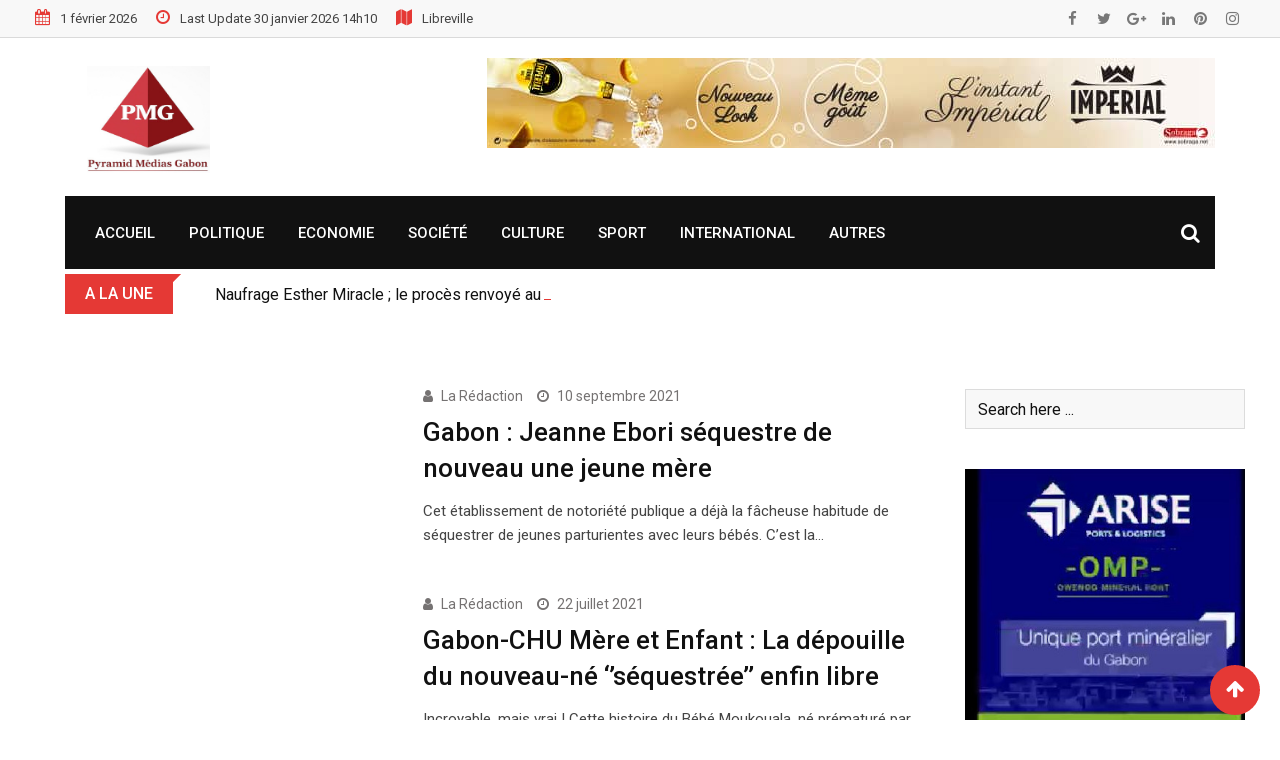

--- FILE ---
content_type: text/html; charset=UTF-8
request_url: https://pyramidmediasgabon.com/tag/jeanne-ebori/
body_size: 15839
content:
<!doctype html>
<html dir="ltr" lang="fr-FR"
	prefix="og: https://ogp.me/ns#" >
<head>
	<meta charset="UTF-8">
	<meta name="viewport" content="width=device-width, initial-scale=1.0">
	<meta http-equiv="X-UA-Compatible" content="IE=edge">
	<link rel="profile" href="http://gmpg.org/xfn/11">
	<link rel="pingback" href="https://pyramidmediasgabon.com/xmlrpc.php">
	
		<!-- All in One SEO 4.4.3 - aioseo.com -->
		<meta name="robots" content="max-image-preview:large" />
		<link rel="canonical" href="https://pyramidmediasgabon.com/tag/jeanne-ebori/" />
		<meta name="generator" content="All in One SEO (AIOSEO) 4.4.3" />
		<script type="application/ld+json" class="aioseo-schema">
			{"@context":"https:\/\/schema.org","@graph":[{"@type":"BreadcrumbList","@id":"https:\/\/pyramidmediasgabon.com\/tag\/jeanne-ebori\/#breadcrumblist","itemListElement":[{"@type":"ListItem","@id":"https:\/\/pyramidmediasgabon.com\/#listItem","position":1,"item":{"@type":"WebPage","@id":"https:\/\/pyramidmediasgabon.com\/","name":"Accueil","description":"26 septembre 2025 Tensions Benin-Gabon : la justice pourrait s\u00e9vir A La Une A La Une 26 septembre 2025 Libreville : Les \u2018\u2019Engag\u00e9s\u2019\u2019 pour le deuxi\u00e8me arrondissement et Placide A La Une 26 septembre 2025 80e Session de l\u2019Assembl\u00e9e g\u00e9n\u00e9rale des Nations Unies : Discours int\u00e9gral A La Une 26 septembre 2025 La r\u00e9silience des femmes","url":"https:\/\/pyramidmediasgabon.com\/"},"nextItem":"https:\/\/pyramidmediasgabon.com\/tag\/jeanne-ebori\/#listItem"},{"@type":"ListItem","@id":"https:\/\/pyramidmediasgabon.com\/tag\/jeanne-ebori\/#listItem","position":2,"item":{"@type":"WebPage","@id":"https:\/\/pyramidmediasgabon.com\/tag\/jeanne-ebori\/","name":"Jeanne Ebori","url":"https:\/\/pyramidmediasgabon.com\/tag\/jeanne-ebori\/"},"previousItem":"https:\/\/pyramidmediasgabon.com\/#listItem"}]},{"@type":"CollectionPage","@id":"https:\/\/pyramidmediasgabon.com\/tag\/jeanne-ebori\/#collectionpage","url":"https:\/\/pyramidmediasgabon.com\/tag\/jeanne-ebori\/","name":"Jeanne Ebori - Pyramid Medias Gabon","inLanguage":"fr-FR","isPartOf":{"@id":"https:\/\/pyramidmediasgabon.com\/#website"},"breadcrumb":{"@id":"https:\/\/pyramidmediasgabon.com\/tag\/jeanne-ebori\/#breadcrumblist"}},{"@type":"Organization","@id":"https:\/\/pyramidmediasgabon.com\/#organization","name":"Pyramid Medias Gabon","url":"https:\/\/pyramidmediasgabon.com\/"},{"@type":"WebSite","@id":"https:\/\/pyramidmediasgabon.com\/#website","url":"https:\/\/pyramidmediasgabon.com\/","name":"Pyramid Medias Gabon","inLanguage":"fr-FR","publisher":{"@id":"https:\/\/pyramidmediasgabon.com\/#organization"}}]}
		</script>
		<!-- All in One SEO -->

<noscript><style>#preloader{display:none;}</style></noscript>
	<!-- This site is optimized with the Yoast SEO plugin v20.13 - https://yoast.com/wordpress/plugins/seo/ -->
	<title>Jeanne Ebori - Pyramid Medias Gabon</title>
	<link rel="canonical" href="https://pyramidmediasgabon.com/tag/jeanne-ebori/" />
	<meta property="og:locale" content="fr_FR" />
	<meta property="og:type" content="article" />
	<meta property="og:title" content="Archives des Jeanne Ebori - Pyramid Medias Gabon" />
	<meta property="og:url" content="https://pyramidmediasgabon.com/tag/jeanne-ebori/" />
	<meta property="og:site_name" content="Pyramid Medias Gabon" />
	<meta name="twitter:card" content="summary_large_image" />
	<script type="application/ld+json" class="yoast-schema-graph">{"@context":"https://schema.org","@graph":[{"@type":"CollectionPage","@id":"https://pyramidmediasgabon.com/tag/jeanne-ebori/","url":"https://pyramidmediasgabon.com/tag/jeanne-ebori/","name":"Archives des Jeanne Ebori - Pyramid Medias Gabon","isPartOf":{"@id":"https://pyramidmediasgabon.com/#website"},"primaryImageOfPage":{"@id":"https://pyramidmediasgabon.com/tag/jeanne-ebori/#primaryimage"},"image":{"@id":"https://pyramidmediasgabon.com/tag/jeanne-ebori/#primaryimage"},"thumbnailUrl":"","breadcrumb":{"@id":"https://pyramidmediasgabon.com/tag/jeanne-ebori/#breadcrumb"},"inLanguage":"fr-FR"},{"@type":"ImageObject","inLanguage":"fr-FR","@id":"https://pyramidmediasgabon.com/tag/jeanne-ebori/#primaryimage","url":"","contentUrl":""},{"@type":"BreadcrumbList","@id":"https://pyramidmediasgabon.com/tag/jeanne-ebori/#breadcrumb","itemListElement":[{"@type":"ListItem","position":1,"name":"Accueil","item":"https://pyramidmediasgabon.com/"},{"@type":"ListItem","position":2,"name":"Jeanne Ebori"}]},{"@type":"WebSite","@id":"https://pyramidmediasgabon.com/#website","url":"https://pyramidmediasgabon.com/","name":"Pyramid Medias Gabon","description":"","publisher":{"@id":"https://pyramidmediasgabon.com/#organization"},"potentialAction":[{"@type":"SearchAction","target":{"@type":"EntryPoint","urlTemplate":"https://pyramidmediasgabon.com/?s={search_term_string}"},"query-input":"required name=search_term_string"}],"inLanguage":"fr-FR"},{"@type":"Organization","@id":"https://pyramidmediasgabon.com/#organization","name":"Pyramid Medias Gabon","url":"https://pyramidmediasgabon.com/","logo":{"@type":"ImageObject","inLanguage":"fr-FR","@id":"https://pyramidmediasgabon.com/#/schema/logo/image/","url":"https://pyramidmediasgabon.com/wp-content/uploads/2023/08/new-logo-e1758888964164.jpg","contentUrl":"https://pyramidmediasgabon.com/wp-content/uploads/2023/08/new-logo-e1758888964164.jpg","width":100,"height":100,"caption":"Pyramid Medias Gabon"},"image":{"@id":"https://pyramidmediasgabon.com/#/schema/logo/image/"}}]}</script>
	<!-- / Yoast SEO plugin. -->


<link rel='dns-prefetch' href='//www.googletagmanager.com' />
<link rel='dns-prefetch' href='//fonts.googleapis.com' />
<link rel='preconnect' href='https://fonts.gstatic.com' crossorigin />
<link rel="alternate" type="application/rss+xml" title="Pyramid Medias Gabon &raquo; Flux" href="https://pyramidmediasgabon.com/feed/" />
<link rel="alternate" type="application/rss+xml" title="Pyramid Medias Gabon &raquo; Flux des commentaires" href="https://pyramidmediasgabon.com/comments/feed/" />
<link rel="alternate" type="application/rss+xml" title="Pyramid Medias Gabon &raquo; Flux de l’étiquette Jeanne Ebori" href="https://pyramidmediasgabon.com/tag/jeanne-ebori/feed/" />
<script type="text/javascript">
window._wpemojiSettings = {"baseUrl":"https:\/\/s.w.org\/images\/core\/emoji\/14.0.0\/72x72\/","ext":".png","svgUrl":"https:\/\/s.w.org\/images\/core\/emoji\/14.0.0\/svg\/","svgExt":".svg","source":{"concatemoji":"https:\/\/pyramidmediasgabon.com\/wp-includes\/js\/wp-emoji-release.min.js?ver=6.2.8"}};
/*! This file is auto-generated */
!function(e,a,t){var n,r,o,i=a.createElement("canvas"),p=i.getContext&&i.getContext("2d");function s(e,t){p.clearRect(0,0,i.width,i.height),p.fillText(e,0,0);e=i.toDataURL();return p.clearRect(0,0,i.width,i.height),p.fillText(t,0,0),e===i.toDataURL()}function c(e){var t=a.createElement("script");t.src=e,t.defer=t.type="text/javascript",a.getElementsByTagName("head")[0].appendChild(t)}for(o=Array("flag","emoji"),t.supports={everything:!0,everythingExceptFlag:!0},r=0;r<o.length;r++)t.supports[o[r]]=function(e){if(p&&p.fillText)switch(p.textBaseline="top",p.font="600 32px Arial",e){case"flag":return s("\ud83c\udff3\ufe0f\u200d\u26a7\ufe0f","\ud83c\udff3\ufe0f\u200b\u26a7\ufe0f")?!1:!s("\ud83c\uddfa\ud83c\uddf3","\ud83c\uddfa\u200b\ud83c\uddf3")&&!s("\ud83c\udff4\udb40\udc67\udb40\udc62\udb40\udc65\udb40\udc6e\udb40\udc67\udb40\udc7f","\ud83c\udff4\u200b\udb40\udc67\u200b\udb40\udc62\u200b\udb40\udc65\u200b\udb40\udc6e\u200b\udb40\udc67\u200b\udb40\udc7f");case"emoji":return!s("\ud83e\udef1\ud83c\udffb\u200d\ud83e\udef2\ud83c\udfff","\ud83e\udef1\ud83c\udffb\u200b\ud83e\udef2\ud83c\udfff")}return!1}(o[r]),t.supports.everything=t.supports.everything&&t.supports[o[r]],"flag"!==o[r]&&(t.supports.everythingExceptFlag=t.supports.everythingExceptFlag&&t.supports[o[r]]);t.supports.everythingExceptFlag=t.supports.everythingExceptFlag&&!t.supports.flag,t.DOMReady=!1,t.readyCallback=function(){t.DOMReady=!0},t.supports.everything||(n=function(){t.readyCallback()},a.addEventListener?(a.addEventListener("DOMContentLoaded",n,!1),e.addEventListener("load",n,!1)):(e.attachEvent("onload",n),a.attachEvent("onreadystatechange",function(){"complete"===a.readyState&&t.readyCallback()})),(e=t.source||{}).concatemoji?c(e.concatemoji):e.wpemoji&&e.twemoji&&(c(e.twemoji),c(e.wpemoji)))}(window,document,window._wpemojiSettings);
</script>
<style type="text/css">
img.wp-smiley,
img.emoji {
	display: inline !important;
	border: none !important;
	box-shadow: none !important;
	height: 1em !important;
	width: 1em !important;
	margin: 0 0.07em !important;
	vertical-align: -0.1em !important;
	background: none !important;
	padding: 0 !important;
}
</style>
	<style id='mxdfmtzc-mx-timezone-clock-style-inline-css' type='text/css'>
.mx-simple-elem-time{padding:0 5px}

</style>
<link rel='stylesheet' id='redux-extendify-styles-css' href='https://pyramidmediasgabon.com/wp-content/plugins/redux-framework/redux-core/assets/css/extendify-utilities.css?ver=4.4.4' type='text/css' media='all' />
<link rel='stylesheet' id='rating-css-css' href='https://pyramidmediasgabon.com/wp-content/plugins/barta-core/assets/css/rating.css?ver=6.2.8' type='text/css' media='all' />
<link rel='stylesheet' id='mxmtzc_style-css' href='https://pyramidmediasgabon.com/wp-content/plugins/mx-time-zone-clocks/includes/frontend/assets/css/style.css?ver=5.1.1' type='text/css' media='all' />
<link rel='stylesheet' id='barta-gfonts-css' href='//fonts.googleapis.com/css?family=Roboto%3A400%2C500%2C700&#038;ver=2.0.2' type='text/css' media='all' />
<link rel='stylesheet' id='bootstrap-css' href='https://pyramidmediasgabon.com/wp-content/themes/barta/assets/css/bootstrap.min.css?ver=2.0.2' type='text/css' media='all' />
<link rel='stylesheet' id='nivo-slider-css' href='https://pyramidmediasgabon.com/wp-content/themes/barta/assets/css/nivo-slider.min.css?ver=2.0.2' type='text/css' media='all' />
<link rel='stylesheet' id='font-awesome-css' href='https://pyramidmediasgabon.com/wp-content/plugins/elementor/assets/lib/font-awesome/css/font-awesome.min.css?ver=4.7.0' type='text/css' media='all' />
<link rel='stylesheet' id='slick-theme-css' href='https://pyramidmediasgabon.com/wp-content/themes/barta/assets/css/slick-theme.css?ver=2.0.2' type='text/css' media='all' />
<link rel='stylesheet' id='select2-css' href='https://pyramidmediasgabon.com/wp-content/themes/barta/assets/css/select2.min.css?ver=2.0.2' type='text/css' media='all' />
<link rel='stylesheet' id='ticker-style-css' href='https://pyramidmediasgabon.com/wp-content/themes/barta/assets/css/ticker-style.css?ver=2.0.2' type='text/css' media='all' />
<link rel='stylesheet' id='barta-default-css' href='https://pyramidmediasgabon.com/wp-content/themes/barta/assets/css/default.css?ver=2.0.2' type='text/css' media='all' />
<link rel='stylesheet' id='barta-elementor-css' href='https://pyramidmediasgabon.com/wp-content/themes/barta/assets/css/elementor.css?ver=2.0.2' type='text/css' media='all' />
<link rel='stylesheet' id='barta-grid-css' href='https://pyramidmediasgabon.com/wp-content/themes/barta/assets/css/barta-grid.css?ver=2.0.2' type='text/css' media='all' />
<link rel='stylesheet' id='barta-box-css' href='https://pyramidmediasgabon.com/wp-content/themes/barta/assets/css/barta-box.css?ver=2.0.2' type='text/css' media='all' />
<link rel='stylesheet' id='barta-tab-css' href='https://pyramidmediasgabon.com/wp-content/themes/barta/assets/css/barta-tab.css?ver=2.0.2' type='text/css' media='all' />
<link rel='stylesheet' id='barta-list-css' href='https://pyramidmediasgabon.com/wp-content/themes/barta/assets/css/barta-list.css?ver=2.0.2' type='text/css' media='all' />
<link rel='stylesheet' id='barta-style-css' href='https://pyramidmediasgabon.com/wp-content/themes/barta/assets/css/style.css?ver=2.0.2' type='text/css' media='all' />
<style id='barta-style-inline-css' type='text/css'>
	.entry-banner {
					background: url(https://pyramidmediasgabon.com/wp-content/themes/barta/assets/img/banner.jpg) no-repeat scroll center center / cover;
			}
	.content-area {
		padding-top: 70px; 
		padding-bottom: 70px;
	}
		.post-detail-style2 #page .content-area {
		background-image: url(  );
		background-color: #FFFFFF;
	}
		#page {
		background-image: url(  );
		background-color: #FFFFFF;
	}
	
</style>
<link rel='stylesheet' id='slick-css' href='https://pyramidmediasgabon.com/wp-content/themes/barta/assets/css/slick.css?ver=2.0.2' type='text/css' media='all' />
<link rel='stylesheet' id='rt-ticker-css' href='https://pyramidmediasgabon.com/wp-content/themes/barta/assets/css/rt-ticker.css?ver=2.0.2' type='text/css' media='all' />
<link rel="preload" as="style" href="https://fonts.googleapis.com/css?family=Roboto:500,400&#038;display=swap&#038;ver=1761225314" /><link rel="stylesheet" href="https://fonts.googleapis.com/css?family=Roboto:500,400&#038;display=swap&#038;ver=1761225314" media="print" onload="this.media='all'"><noscript><link rel="stylesheet" href="https://fonts.googleapis.com/css?family=Roboto:500,400&#038;display=swap&#038;ver=1761225314" /></noscript><style id='barta-dynamic-inline-css' type='text/css'>
@media ( min-width:1200px ) { .container {  max-width: 1240px; } } #tophead .tophead-contact .fa, #tophead .tophead-address .fa { color: #e53935; } #tophead {   background-color: #f8f8f8; } #tophead, #tophead a {   color: #444444; } .topbar-style-5 #tophead .tophead-social li a { color: #e53935; } .trheader #tophead, .trheader #tophead a, .trheader #tophead .tophead-social li a { color: #efefef; } .barta-primary-color{ color:#e53935; } .barta-primary-bgcolor, .topbar-style-3 #tophead .tophead-social li a:hover { background-color: #e53935; } .topbar-style-4 #tophead .tophead-contact .fa, .topbar-style-4 #tophead .tophead-address .fa {   color: #e53935; } .site-header .main-navigation nav ul li a { font-family: Roboto, sans-serif; font-size : 15px; font-weight : 500; line-height : 22px; color: #111111; text-transform : uppercase; font-style: normal; } .site-header .main-navigation ul.menu > li > a:hover, .site-header .main-navigation ul.menu > li.current-menu-item > a, .site-header .main-navigation ul.menu > li.current > a { color: #e53935; } .site-header .main-navigation nav ul li a.active { color: #e53935 !important; } .header-style-5.trheader .site-header .main-navigation nav > ul > li > a { color: #111111; } .header-style-5.trheader .site-header .main-navigation nav > ul > li > a:hover, .header-style-5.trheader .site-header .main-navigation nav > ul > li.current-menu-item > a:hover, .header-style-5.trheader .site-header .main-navigation nav > ul > li a.active, .header-style-5.trheader .site-header .main-navigation nav > ul > li.current > a, .header-style-1 .site-header .main-navigation ul.menu > li > a:hover, .header-style-1 .site-header .main-navigation ul.menu > li.current > a:hover, .header-style-1 .site-header .main-navigation ul.menu > li.current-menu-item > a:hover, .header-style-1 .site-header .main-navigation ul li a.active, .header-style-1 .site-header .main-navigation ul.menu > li.current-menu-item > a, .header-style-1 .site-header .main-navigation ul.menu > li.current > a { color: #e53935 !important; } .trheader.non-stick .site-header .main-navigation ul.menu > li > a, .trheader.non-stick .site-header .search-box .search-button i, .trheader.non-stick .header-icon-seperator, .trheader.non-stick .header-icon-area .cart-icon-area > a, .trheader.non-stick .additional-menu-area a.side-menu-trigger { color: #ffffff; } .site-header .main-navigation ul li ul li { background-color: #e53935; } .site-header .main-navigation ul li ul li:hover { background-color: #111111; } .site-header .main-navigation ul li ul li a { font-family: Roboto, sans-serif; font-size : 15px; font-weight : 400; line-height : 21px; color: #ffffff; text-transform : inherit; font-style: normal; } .site-header .main-navigation ul li ul li:hover > a { color: #ffffff; } .stick .site-header { border-color: #e53935} .site-header .main-navigation ul li.mega-menu > ul.sub-menu { background-color: #e53935} .site-header .main-navigation ul li.mega-menu ul.sub-menu li a { color: #ffffff} .site-header .main-navigation ul li.mega-menu ul.sub-menu li a:hover { background-color: #111111; color: #ffffff; } .mean-container a.meanmenu-reveal, .mean-container .mean-nav ul li a.mean-expand { color: #e53935; } #header-9 .mean-container a.meanmenu-reveal, #header-9 .mean-container .mean-nav ul li a.mean-expand { color: #222; } .mean-container a.meanmenu-reveal span { background-color: #e53935; } #header-9 .mean-container a.meanmenu-reveal span { background-color: #ffffff; } @media (max-width:414px) {  #header-9 .mean-container a.meanmenu-reveal span {  background-color: #e53935; } } .header-style-9 .header-search-box .form-inline .btn-search { background-color: #e53935; } .mean-container .mean-bar {  border-color: #e53935; } .mean-container .mean-nav ul li a { font-family: Roboto, sans-serif; font-size : 14px; font-weight : 400; line-height : 21px; color: #111111; text-transform : uppercase; font-style: normal; } .mean-container .mean-nav ul li a:hover, .mean-container .mean-nav > ul > li.current-menu-item > a { color: #e53935; } .header-icon-area .cart-icon-area .cart-icon-num { background-color: #e53935; } .additional-menu-area a.side-menu-trigger:hover, .trheader.non-stick .additional-menu-area a.side-menu-trigger:hover { color: #e53935; } .site-header .search-box .search-text { border-color: #e53935; } .header-style-3 .header-contact .fa, .header-style-3 .header-social li a:hover, .header-style-3.trheader .header-social li a:hover { color: #e53935; } .header-style-3.trheader .header-contact li a, .header-style-3.trheader .header-social li a { color: #ffffff; } .header-style-4 .header-contact .fa, .header-style-4 .header-social li a:hover, .header-style-4.trheader .header-social li a:hover { color: #e53935; } .header-style-4.trheader .header-contact li a, .header-style-4.trheader .header-social li a { color: #ffffff; } .header-style-5 .header-menu-btn { background-color: #e53935; } .trheader.non-stick.header-style-5 .header-menu-btn { color: #ffffff; } body { font-family: Roboto, sans-serif; font-size: 15px; line-height: 24px; font-weight: 400; } h1 { font-family: Roboto; font-size: 36px; line-height: 40px; font-weight: 500; } h2 { font-family: Roboto, sans-serif; font-size: 28px; line-height: 34px; font-weight: 500; } h3 { font-family: Roboto, sans-serif; font-size: 22px; line-height: 28px; font-weight: 500; } h4 { font-family: Roboto, sans-serif; font-size: 18px; line-height: 26px; font-weight: 500; } h5 { font-family: Roboto, sans-serif; font-size: 16px; line-height: 24px; font-weight: 500; } h6 { font-family: Roboto, sans-serif; font-size: 14px; line-height: 22px; font-weight: 500; } .entry-banner .entry-banner-content h1 { color: #ffffff; } .breadcrumb-area .entry-breadcrumb span a { color: #e53935; } .breadcrumb-area .entry-breadcrumb span a:hover { color: #ffffff; } .breadcrumb-area .entry-breadcrumb .breadcrumb-seperator { color: #ffffff; } .breadcrumb-area .entry-breadcrumb > span:last-child { color: #ffffff; } .entry-banner:after {   background: rgba(0, 0, 0 , 0.5); } .post-detail-holder .breadcrumb-area .entry-breadcrumb span a:hover { color: #ffffff; } .scrollToTop { background-color: #e53935; border: 2px solid rgb(229, 57, 53 , 1); } .footer-top-area { background-color: #000000; } .footer-top-area .widget h3 { color: #ffffff; } .footer-top-area .widget { color: #c4c4c4; } .footer-top-area a:link, .footer-top-area a:visited { color: #c4c4c4; } .footer-top-area a:hover, .footer-top-area a:active { color: #e53935; } .footer-bottom-area { background-color: #000000; } .footer-bottom-area .footer-bottom-left { color: #dddddd; } .footer-top-area .widget_archive li { border-bottom: 1px dotted #e53935; } .rt-box-title-1 span { border-top-color: #e53935; } .search-form .input.search-submit { background-color: #e53935; border-color: #e53935; } .search-form .input.search-submit a:hover { color: #e53935; } .search-no-results .custom-search-input .btn{  background-color: #e53935; } .widget ul li a:hover { color: #e53935; } .sidebar-widget-area .widget h3.widgettitle:after {  background: #e53935; } .sidebar-widget-area .widget .rt-slider-sidebar .rt-single-slide .testimo-info .testimo-title h3, .sidebar-widget-area .rt_widget_recent_entries_with_image .media-body .posted-date a, .sidebar-widget-area .widget ul li a:before, .sidebar-widget-area .widget ul li a:hover, .sidebar-widget-area .widget ul li.active a, .sidebar-widget-area .widget ul li.active a:before, .sidebar-widget-area .widget_recent_comments ul li.recentcomments > span:before, .footer-top-area .search-form input.search-submit, .footer-top-area ul li:before, .footer-top-area ul li a:before { color: #e53935; } .footer-top-area .corporate-address li i , .footer-top-area .search-form input.search-submit, .footer-top-area ul li a:before, .footer-top-area .stylish-input-group .input-group-addon button i, .footer-top-area .widget_archive li a:before {  color: #e53935; } .footer-top-area .stylish-input-group .input-group-addon button:hover { background: #e53935; } .rt-box-title-1, .footer-top-area .search-form button { background-color: #e53935; } .footer-topbar , .footer-topbar .emergrncy-content-holder, .footer-top-area .widgettitle:after { background: #e53935; } .footer-topbar .emergrncy-content-holder:before { border-color: transparent #e53935; } a:link, a:visited, .entry-footer .about-author .media-body .author-title, .entry-title h1 a{ color: #e53935; } .entry-content a {   color:#e53935; } .entry-footer .tags a:hover, .entry-title h1 a:hover { color: #797979; } .comments-area .main-comments .replay-area a { background-color: #e53935; } #respond form .btn-send { background-color: #e53935; border-color: #e53935; } .blog-style-2 .readmore-btn:hover { background-color: #e53935; color: #ffffff; } blockquote p:before{  color: #e53935; } .sticky .blog-box {  border-bottom: 2px solid #e53935; } .blog-box .blog-img-holder:after {  background: #e53935; } .blog-box .blog-img-holder .blog-content-holder {  background: #e53935; } .blog-box .blog-bottom-content-holder h3 a:hover , .blog-box .blog-bottom-content-holder ul li i , .blog-box .blog-bottom-content-holder ul li a:hover {  color: #e53935; } .blog-box .blog-bottom-content-holder a.blog-button {  border: 1px solid #e53935;  color: #e53935; } .blog-box .blog-bottom-content-holder a.blog-button:hover {  background-color: #e53935; } .error-page-area {  background-color: #e53935; } .error-page-area .error-page-content p {  color: #ffffff; } .error-page-area .error-page p { color: #ffffff; } .error-page-area .error-page-content .go-home a { background-color: #e53935; } .comments-area h3:before{ background: #797979; } #respond form .btn-send:hover {  color: #e53935; } .item-comments .item-comments-list ul.comments-list li .comment-reply {  background-color: #e53935; } .item-comments .item-comments-form .comments-form .form-group .form-control {  background-color: #797979; } .title-bar35:after { background: #e53935; } .barta-button-1, .entry-content a.grid-fill-btn:hover:after, .entry-content .rt-grid-fill-btn a.grid-fill-btn:hover:after { color: #e53935; } .barta-button-1:hover { background: #e53935; } .barta-button-2 { background: #e53935; } .barta-button-2:hover { color: #e53935; } .barta-primary-color { color: #e53935; } .btn-read-more-h-b { border: 1px solid #e53935; } .con-home-6 .btn-send-message { background: #e53935; border: 2px solid #e53935; } .con-home-6 .btn-send-message:hover, .dark-button:after, .btn-square-transparent:hover, .entry-content .btn-square-transparent.more:hover { background: #e53935; } .dark-button:hover, .btn-square-transparent { border-color: #e53935; } .btn-square-transparent { color: #e53935; } .entry-content .btn-square-transparent.more { color: #e53935; } .btn-slider-fill { background: #e53935; border: 2px solid #e53935 !important; } .dark-button:before {   background: #e53935; } .entry-header .entry-meta ul li a:hover , .entry-footer ul.item-tags li a:hover { color: #e53935; } .ui-cat-tag {   background: #e53935; } .entry-footer .item-tags span {   border: 1px solid #e53935;   background: #e53935; } .blog-layout-1 .entry-header .entry-thumbnail-area .post-date1 { background: #e53935; } .blog-layout-1 .entry-header .entry-content h3 a:hover {  color: #e53935; } .blog-layout-1 .entry-header .entry-content .barta-button-7 {  background: #e53935; } .custom-search-input .btn {  background-color: #e53935; } .search-no-results .custom-search-input .btn {  background-color: #e53935; } .rt-blog-layout .entry-thumbnail-area ul li i {  color: #e53935; } .rt-blog-layout .entry-thumbnail-area ul li a:hover {  color: #e53935; } .rt-blog-layout .entry-thumbnail-area ul .active {  background: #e53935; } .rt-blog-layout .entry-content h3 a:hover {  color: #e53935; } .blog-box .blog-social li a:hover i {  color: #e53935; } .blog-box .blog-img-holder .blog-content-holder {  background: #e53935; } .blog-box .blog-bottom-content-holder h3 a:hover, .blog-box .blog-bottom-content-holder ul li i, .blog-box .blog-bottom-content-holder ul li a:hover {  color: #e53935; } .pagination-area li.active a:hover, .pagination-area ul li.active a, .pagination-area ul li a:hover, .pagination-area ul li span.current{ background-color: #e53935; } .rt-contact-info ul li a:hover {  color: #e53935; } .cf7-quote-submit input {  border: 2px solid #797979; } .cf7-quote-submit input:hover {  background-color: #797979 !important; } .contact-form h2:after {  background: #e53935; } .contact-form legend {  color: #797979; } .rt-request-call-four .request-form-wrapper .request-form .request-form-input .form-group.margin-bottom-none .default-big-btn , .rt-request-call-four .request-form-wrapper .request-form .form-heading , .contact-form .wpcf7-submit.contact-submit, .contact-slider .contact-header {  background: #e53935; } .contact-form .wpcf7-submit.contact-submit:hover {  background: #797979; } .contact-slider .contact-header:after { border-top: 22px solid #e53935; } @media (max-width:1170px) { .contact-slider .contact-header:after {  border-top: 22px solid #e53935; } } .contact-slider .input-form input[type="submit"] {   background: #e53935; } .entry-thumbnail-area.overimage .featured-image-caption.text-right, .post-detail-style2 .overimage .featured-image-caption.text-right { background: -moz-linear-gradient(left, rgba(30,87,153,0) 0%, rgba(30,87,153,0.05) 1%, rgba(229, 57, 53,1) 20%);  background: -webkit-linear-gradient(left, rgba(30,87,153,0) 0%,rgba(30,87,153,0.05) 1%,rgba(229, 57, 53,1) 20%);  background: linear-gradient(to right, rgba(30,87,153,0) 0%,rgba(30,87,153,0.05) 1%,rgba(229, 57, 53,1) 20%);  filter: progid:DXImageTransform.Microsoft.gradient( startColorstr='#001e5799', endColorstr='#e53935',GradientType=1 ); } .entry-thumbnail-area.overimage .featured-image-caption.text-left, .post-detail-style2 .overimage .featured-image-caption.text-left { background: -moz-linear-gradient(left, rgba(229, 57, 53,1) 80%, rgba(30,87,153,0.05) 99%, rgba(30,87,153,0) 100%);  background: -webkit-linear-gradient(left, rgba(229, 57, 53,1) 80%,rgba(30,87,153,0.05) 99%,rgba(30,87,153,0) 100%);  background: linear-gradient(to right, rgba(229, 57, 53,1) 80%,rgba(30,87,153,0.05) 99%,rgba(30,87,153,0) 100%);  filter: progid:DXImageTransform.Microsoft.gradient( startColorstr='#e53935', endColorstr='#001e5799',GradientType=1 ); } .entry-thumbnail-area.overimage .featured-image-caption.text-center, .post-detail-style2 .overimage .featured-image-caption.text-center { background: -moz-linear-gradient(left, rgba(229, 57, 53,0) 0%, rgba(229, 57, 53,0.8) 10%, rgba(229, 57, 53,1) 19%, rgba(229, 57, 53,1) 20%, rgba(229, 57, 53,1) 81%, rgba(229, 57, 53,0.8) 89%, rgba(229, 57, 53,0) 100%);  background: -webkit-linear-gradient(left, rgba(229, 57, 53,0) 0%,rgba(229, 57, 53,0.8) 10%,rgba(229, 57, 53,1) 19%,rgba(229, 57, 53,1) 20%,rgba(229, 57, 53,1) 81%,rgba(229, 57, 53,0.8) 89%,rgba(229, 57, 53,0) 100%);  background: linear-gradient(to right, rgba(229, 57, 53,0) 0%,rgba(229, 57, 53,0.8) 10%,rgba(229, 57, 53,1) 19%,rgba(229, 57, 53,1) 20%,rgba(229, 57, 53,1) 81%,rgba(229, 57, 53,0.8) 89%,rgba(229, 57, 53,0) 100%);  filter: progid:DXImageTransform.Microsoft.gradient( startColorstr='#00e53935', endColorstr='#00e53935',GradientType=1 ); } .woocommerce .widget_price_filter .ui-slider .ui-slider-range, .woocommerce .widget_price_filter .ui-slider .ui-slider-handle, .rt-woo-nav .owl-custom-nav-title::after, .rt-woo-nav .owl-custom-nav .owl-prev:hover, .rt-woo-nav .owl-custom-nav .owl-next:hover, .woocommerce ul.products li.product .onsale, .woocommerce span.onsale, .woocommerce a.added_to_cart, .woocommerce div.product form.cart .button, .woocommerce #respond input#submit, .woocommerce a.button, .woocommerce button.button, .woocommerce input.button, p.demo_store, .woocommerce-info::before, .woocommerce #respond input#submit.disabled:hover, .woocommerce #respond input#submit:disabled:hover, .woocommerce #respond input#submit[disabled]:disabled:hover, .woocommerce a.button.disabled:hover, .woocommerce a.button:disabled:hover, .woocommerce a.button[disabled]:disabled:hover, .woocommerce button.button.disabled:hover, .woocommerce button.button:disabled:hover, .woocommerce button.button[disabled]:disabled:hover, .woocommerce input.button.disabled:hover, .woocommerce input.button:disabled:hover, .woocommerce input.button[disabled]:disabled:hover, .woocommerce #respond input#submit.alt, .woocommerce a.button.alt, .woocommerce button.button.alt, .woocommerce input.button.alt, .woocommerce-account .woocommerce .woocommerce-MyAccount-navigation ul li a { background-color: #e53935; } .woocommerce-message::before, .woo-shop-top .view-mode ul li:first-child .fa, .woo-shop-top .view-mode ul li:last-child .fa, .woocommerce ul.products li.product h3 a:hover, .woocommerce ul.products li.product .price, .woocommerce .product-thumb-area .product-info ul li a:hover .fa, .woocommerce div.product p.price, .woocommerce div.product span.price, .woocommerce div.product .product-meta a:hover, .woocommerce div.product .woocommerce-tabs ul.tabs li.active a, .woocommerce a.woocommerce-review-link:hover { color: #e53935; } .woocommerce-message, .woocommerce-info { border-color: #e53935; } .woocommerce .product-thumb-area .overlay { background-color: rgba(229, 57, 53, 0.8); } .header-style-1 .header-icon-area .cart-icon-area .cart-icon-num { background-color: #e53935; } .post-navigation .next-article i, .post-navigation .next-article:hover, .post-navigation .prev-article i, .post-navigation .prev-article:hover, .post-navigation .post-nav-title a:hover, .rt-drop , .post-detail-style3 .breadcrumbs-area2 .breadcrumbs-content ul li, .post-detail-style3 .breadcrumbs-area2 .breadcrumbs-content ul li a, .post-detail-style3 .breadcrumbs-area2 .breadcrumbs-content ul li a:hover, .breadcrumbs-area2 .breadcrumbs-content h3 a:hover, .post-detail-style3 .post-3-no-img-meta ul.post-info-light li a:hover, .post-detail-style3 .entry-meta li a:hover, .sidebar-widget-area .widget .corporate-address li i, .sidebar-widget-area .widget .corporate-address li i.fa-map-marker, .rt-news-box .post-cat span a:hover, .rt-news-box .topic-box .post-date1 span a:hover, .rt_widget_recent_entries_with_image .topic-box .post-date1 span a:hover, .sidebar-widget-area .widget.title-style-1 h3.widgettitle, .rt_widget_recent_entries_with_image .topic-box .widget-recent-post-title a:hover, .search-form input.search-submit, .header-style-5.trheader .header-social li a:hover, .header-style-5 .header-social li a:hover, .header-style-5 .header-contact .fa, .header-style-4.trheader .header-social li a:hover, .header-style-4 .header-social li a:hover, .header-style-4 .header-contact .fa, .header-style-3.trheader .header-social li a:hover, .header-style-3.trheader.non-stickh .header-social li a:hover , .header-style-3 .header-social li a:hover, .header-style-3 .header-contact .fa, .header-style-2.trheader .header-social li a:hover, .header-style-2.trheader.non-stickh .header-social li a:hover, blockquote p:before, ul.news-info-list li i, .post-navigation .prev-article i, .post-navigation .next-article i, .about-author .media-body .author-title a:hover, .non-stickh .site-header .rt-sticky-menu .main-navigation nav > ul > li > a:hover, .header-style-2 .header-contact .fa, .header-style-2 .header-social li a:hover, .search-form input.search-submit:hover, .sidebar-widget-area .rt-news-tab .entry-title a:hover, .rt-cat-list-widget li:hover a , .footer-top-area .corporate-address li i, .elementor-widget-wp-widget-categories ul li:hover a, .footer-top-area .widget_archive li a:before, .footer-top-area .rt_footer_social_widget .footer-social li:hover i , .footer-top-area .widget_tag_cloud a:hover, .footer-top-area .search-form input.search-submit, .entry-header .entry-meta ul li a:hover, .ui-cat-tag a:hover, .entry-post-meta .post-author a:hover, .news-details-layout2 .post-info-light ul li a:hover, .news-details-layout2 .entry-meta li a:hover, .about-author ul.author-box-social a, .rt-related-post-info .post-title a:hover, .entry-title a:hover, .custom-search-input .btn, .comments-area .main-comments .comment-meta .comment-author-name a:hover, .rt-blog-layout .entry-thumbnail-area ul li i, .rt-blog-layout .entry-thumbnail-area ul li a:hover, .rt-blog-layout .entry-content h3 a:hover, .blog-layout-1 .entry-content h3 a:hover, .blog-layout-1 .entry-meta ul li a:hover, .blog-layout-2 .blog-bottom-content-holder ul li a:hover, .blog-layout-2 .blog-bottom-content-holder h3 a:hover, .blog-layout-3 .entry-content h3 a:hover, .blog-layout-3 .entry-meta ul li a:hover, .blog-box .blog-bottom-content-holder h3 a:hover, .blog-box .blog-bottom-content-holder ul li i, .blog-box .blog-bottom-content-holder ul li a:hover, .error-page-area .error-page-content .go-home a:hover, .footer-top-area .rt-news-box .dark .rt-news-box-widget .media-body a:hover { color: #e53935; } .rt-box-title-2,.blog-box .blog-img-holder .blog-content-holder, .blog-box .blog-bottom-content-holder a.blog-button:hover, button, input[type="button"], input[type="reset"], input[type="submit"], #tophead .tophead-social li a:hover, .topbar-style-2 #tophead .tophead-social li a:hover, .additional-menu-area .sidenav ul li a:hover, .sidebar-widget-area .widget.title-style-1 h3.widgettitle, .sidebar-widget-area .widget_recent_entries ul li:before, .sidebar-widget-area .widget_archive ul li:before, .sidebar-widget-area .widget_meta ul li:before, .mc4wp-form, .rt-cat-list-widget li:before, .elementor-widget-wp-widget-categories ul li:before, .footer-top-area .widgettitle:after, .cat-holder-text , .comments-area .main-comments .replay-area a, .search-no-results .custom-search-input .btn, .rt-blog-layout .entry-thumbnail-area ul .active, .blog-layout-2 .blog-img-holder:after,.blog-box .blog-img-holder:after, .woocommerce nav.woocommerce-pagination ul li a:hover, .pagination-area ul li a:hover, .woocommerce nav.woocommerce-pagination ul li .current, .pagination-area ul li .current, .woocommerce nav.woocommerce-pagination ul li.active a, .pagination-area ul li.active a, .footer-bottom-social ul li a:hover, .sidebar-widget-area .widget_search form button:hover {   background-color: #e53935; } .news-details-layout2 .cat-holder:before {   border-top: 8px solid #e53935; } .about-author ul.author-box-social li:hover, .footer-top-area .widget_tag_cloud a:hover, .sidebar-widget-area .rt-news-tab .btn-tab .active { background-color: #e53935 !important; border: 1px solid #e53935 !important; } .entry-content .wpb_layerslider_element a.layerslider-button, .comments-area h3.comment-num:after { background: #e53935; } .entry-content .btn-read-more-h-b, .woocommerce nav.woocommerce-pagination ul li span, .pagination-area ul li span .header-style-10.trheader #tophead .tophead-social li a:hover {   border: 1px solid #e53935; } .footer-top-area .widget_archive li { border-bottom: 1px dotted #e53935; } .bottomBorder {   border-bottom: 2px solid #e53935; } blockquote { border-color: #e53935; } .search-form input.search-field, #respond form textarea:focus { border-color: #e53935; } .search-form input.search-submit, #respond form .btn-send { background-color: #e53935; border: 2px solid #e53935; } .sidebar-widget-area .widget.title-style-1 h3.widgettitle span { border-top: 10px solid #e53935; } .sidebar-widget-area .widget_tag_cloud a:hover { background-color: #e53935; border: 1px solid #e53935; } .sidebar-widget-area .rt-news-tab .btn-tab .active , .contact-form input[type="submit"] {   border: 1px solid #e53935!important;   background-color: #e53935!important; } .pagination-area ul li.active a, .pagination-area ul li a:hover {   background-color: #e53935!important; } .cat-holder:before {   border-top: 8px solid #e53935; } .contact-form .form-group .wpcf7-submit:hover { background-color: transparent !important;   color: #e53935 !important; } .ticker-title {   background: #e53935; } .ticker-title .boltu-right { border-top: 8px solid #e53935; } .ticker-content a:hover { color: #e53935 !important; } .single .barta-progress-container { height: 4px; background: #000; position: fixed; top: 0px; } .single.admin-bar.scroll_indicator_on .rt-sticky-menu { top: 36px; } .single.admin-bar .barta-progress-container.bottom {   bottom: 0 !important;   top: initial !important; } .single .barta-progress-bar { height: 4px; background: #e53935;  width: 0%; }.entry-content .light-button , .entry-content .light-button i, .entry-content a.grid-fill-btn:hover, .entry-content .rt-grid-fill-btn a.grid-fill-btn:hover, .entry-content .rt-text-with-btn a.light-box:hover { color: #e53935 !important; } .entry-content .light-button:hover, .entry-content .light-button:hover i { background: #e53935 !important; color: #ffffff !important; border: 2px solid #e53935; } .entry-content a.grid-fill-btn, .entry-content .rt-grid-fill-btn a.grid-fill-btn, .dark-button { border: 2px solid #e53935; background: #e53935; } .entry-content .rt-text-with-btn a.light-box {   background: #e53935; } .rt-vc-title-1 h2::after, .rt-vc-title h2:after , .section-title h2:after { background: #e53935; } .rt-el-slider .nivo-controlNav .nivo-control.active {  background-color: #e53935; } .rt-owl-nav-1 .owl-carousel .owl-nav .owl-prev , .rt-owl-nav-1 .owl-carousel .owl-nav .owl-next {  border: 2px solid #e53935;  color: #e53935; } .rt-owl-nav-1 .owl-carousel .owl-nav .owl-prev:hover , .rt-owl-nav-1 .owl-carousel .owl-nav .owl-next:hover {  background-color: #e53935; } .rt-owl-nav-1 .owl-carousel .owl-dots .owl-dot span:hover span , .rt-owl-nav-1 .owl-carousel .owl-dots .owl-dot.active span {  background: #e53935; } .rt-owl-nav-2.slider-nav-enabled .owl-carousel .owl-prev , .rt-owl-nav-2.slider-nav-enabled .owl-carousel .owl-next {  color: #e53935;  border: 2px solid #e53935; } .rt-owl-nav-2.slider-nav-enabled .owl-carousel .owl-prev:hover , .rt-owl-nav-2.slider-nav-enabled .owl-carousel .owl-next:hover {  background-color: #e53935; } .rt-owl-nav-2.slider-dot-enabled .owl-carousel .owl-dot span:hover span , .rt-owl-nav-2.slider-dot-enabled .owl-carousel .owl-dot.active span {  background: #e53935; } .rt-owl-nav-3 .owl-custom-nav .owl-prev {  color: #e53935;  border: 2px solid #e53935; } .rt-owl-nav-3 .owl-custom-nav .owl-prev:hover , .rt-owl-nav-3 .owl-custom-nav .owl-next:hover {  background-color: #e53935; } .rt-owl-nav-3 .owl-custom-nav .owl-next {  color: #e53935;  border: 2px solid #e53935; } .rt-owl-nav-3.slider-dot-enabled .owl-carousel .owl-dot span:hover span , .rt-owl-nav-3.slider-dot-enabled .owl-carousel .owl-dot.active span {  background: #e53935; } .rt-project-slider-one .sub-title { color: #e53935; } .rt-project-slider-one .rtin-projects-box .our-projects-content-holder span { background: #e53935; } .rt-project-slider-one .rtin-projects-box .our-projects-img-holder:before {   background: rgba(229, 57, 53, 0.8); } .rt-service-grid-4 .rtin-single-post .rtin-item-image:after {   background-color: rgba(229, 57, 53, 0.7); } .rt-project-slider-one .rtin-projects-box .our-projects-content-holder h3 a:hover, .project-gallery1-area .sub-title { color: #e53935; } .rt-service-grid-4 .rtin-single-post:hover .rtin-item-info h3 a , .rt-service-grid-4 .rtin-single-post .rtin-item-image a.plus-icon:hover { color: #e53935; } .rt-testimonial-slider-1 .rtin-single-client-area h3 a:hover , .rt-testimonial-slider-1 .rtin-single-client-area .picture ul li a i {  color: #e53935; } .rt-testimonial-slider-2 .rtin-single-testimonial .rtin-testi-content:before , .rt-testimonial-slider-2 .rtin-single-testimonial .rtin-testi-content:after {  color: #e53935; } .rt-testimonial-slider-2 .rtin-single-testimonial .rtin-testi-content:before , .rt-testimonial-slider-2 .rtin-single-testimonial .rtin-testi-content:after {  color: #e53935; } .client-inner-area-right.rt-owl-nav-2.slider-dot-enabled .owl-carousel .owl-dots > .active span {   background: #e53935;   border: 2px solid #e53935; } .client-inner-area-right .client-box .media .image-holder img {   border: 1px dashed #e53935; } .rt-testimonial-slider-6 .owl-item .tlp-tm-content-wrapper .item-content { background-color: rgba(229, 57, 53, 0.8); } .rt-testimonial-slider-6 .ts-section-title::after { background: #e53935; } .rt-info-text .info-ghost-button a {  border: 2px solid #e53935;  color: #e53935; } .rt-info-text .info-ghost-button a:hover {  background: #e53935;  border: 2px solid #e53935; } .rt-info-text.layout1 i, .rt-info-text.layout2 i, .rt-info-text.layout3 i {  color: #e53935; } .rt-info-text.layout4 i , .rt-infobox-5 .rtin-single-info .rtin-info-item-icon , .rt-infobox-6 .rtin-info-icon , .rt-infobox-6:hover .rtin-info-content h3 , .rt-infobox-6:hover .rtin-info-content h3 a, .rt-info-text-6 .service-box > a, .rt-infobox-7 .rtin-single-info-item .rtin-single-info:hover .rtin-info-content h3 a , .rt-infobox-8 .media .media-left i , .rt-infobox-9 .media .media-left i , .rt-infobox-10 h3 a:hover , .rt-infobox-10:hover h2 a {  color: #e53935; } .rt-infobox-8 .media .media-body h3:after , .rt-infobox-10 .rtin-info-icon a , .rt-infobox-10 h3 a:after {  background: #e53935; } .rt-info-text-3 .service-box:hover .service-title {  background-color: rgba(229, 57, 53, 0.8); } .estimate-holder {  background: #e53935; } .rt-text-advertise h2 span, .rt-cta-1 .rtin-cta-contact-button a:hover { color: #e53935; } .rt-cta-2 .rtin-cta-right:before , .rt-cta-2 .rtin-cta-right {  background-color: #e53935; } .rt-service-layout-5 .rtin-single-item .rtin-item-content { background-color: rgba(229, 57, 53, 0.8); } .btn-submit { background: #e53935; } .title-bar50:after {  background: #e53935; } .rt-text-with-btn h3 span {  color: #e53935; } .rt-post-vc-section-5 .sub-title {  color: #e53935; } .rt-price-table-box h3 {  color: #e53935; } .rt-price-table-box .rtin-price-button a.btn-price-button {  border: 2px solid #e53935;  color: #e53935; } .rt-price-table-box .rtin-price-button a.btn-price-button:hover {  background: #e53935; } .entry-content .rt-price-table-box1 .price-holder {  background: #e53935; } .rt-text-with-video .rtin-text-content h2::after , .entry-content .rt-price-table-box1 .pricetable-btn {  background-color: #e53935; } .rt-vc-counter-2 .rtin-counter-content .rt-counter { border: 5px solid #e53935; color: #e53935; } .rt-vc-counter-4 .awards-box a { border-color: #e53935; } .rt-vc-counter-4 .awards-box a i { background: #e53935; } .rt-post-vc-section-6 .rtin-single-post .rtin-item-info .rtin-post-date, .rt-post-vc-section-6 .rtin-single-post:hover .rtin-item-info h3 a {   color: #e53935; } .rt-cat-list-widget li:before, .rt-team-slider-nine .team-box .team-content-holder {   background: #e53935; }
</style>
<script type='text/javascript' src='https://pyramidmediasgabon.com/wp-includes/js/jquery/jquery.min.js?ver=3.6.4' id='jquery-core-js'></script>
<script type='text/javascript' src='https://pyramidmediasgabon.com/wp-includes/js/jquery/jquery-migrate.min.js?ver=3.4.0' id='jquery-migrate-js'></script>
<script type='text/javascript' id='mxmtzc_script_frontend-js-extra'>
/* <![CDATA[ */
var mxdfmtzc_localizer = {"image_folder":"https:\/\/pyramidmediasgabon.com\/wp-content\/plugins\/mx-time-zone-clocks\/includes\/admin\/assets\/img\/"};
/* ]]> */
</script>
<script type='text/javascript' src='https://pyramidmediasgabon.com/wp-content/plugins/mx-time-zone-clocks/assets/build/index.js?ver=5.1.1' id='mxmtzc_script_frontend-js'></script>
<script type='text/javascript' src='https://pyramidmediasgabon.com/wp-content/plugins/mx-time-zone-clocks/includes/frontend/assets/js/script.js?ver=5.1.1' id='mxmtzc_script-js'></script>

<!-- Extrait de code de la balise Google (gtag.js) ajouté par Site Kit -->

<!-- Extrait Google Analytics ajouté par Site Kit -->
<script type='text/javascript' src='https://www.googletagmanager.com/gtag/js?id=GT-K82LQLX' id='google_gtagjs-js' async></script>
<script type='text/javascript' id='google_gtagjs-js-after'>
window.dataLayer = window.dataLayer || [];function gtag(){dataLayer.push(arguments);}
gtag("set","linker",{"domains":["pyramidmediasgabon.com"]});
gtag("js", new Date());
gtag("set", "developer_id.dZTNiMT", true);
gtag("config", "GT-K82LQLX");
 window._googlesitekit = window._googlesitekit || {}; window._googlesitekit.throttledEvents = []; window._googlesitekit.gtagEvent = (name, data) => { var key = JSON.stringify( { name, data } ); if ( !! window._googlesitekit.throttledEvents[ key ] ) { return; } window._googlesitekit.throttledEvents[ key ] = true; setTimeout( () => { delete window._googlesitekit.throttledEvents[ key ]; }, 5 ); gtag( "event", name, { ...data, event_source: "site-kit" } ); } 
</script>

<!-- Extrait de code de la balise Google de fin (gtag.js) ajouté par Site Kit -->
<link rel="https://api.w.org/" href="https://pyramidmediasgabon.com/wp-json/" /><link rel="alternate" type="application/json" href="https://pyramidmediasgabon.com/wp-json/wp/v2/tags/923" /><link rel="EditURI" type="application/rsd+xml" title="RSD" href="https://pyramidmediasgabon.com/xmlrpc.php?rsd" />
<link rel="wlwmanifest" type="application/wlwmanifest+xml" href="https://pyramidmediasgabon.com/wp-includes/wlwmanifest.xml" />
<meta name="generator" content="WordPress 6.2.8" />
<meta name="generator" content="Redux 4.4.4" /><link rel='preload' href='http://pyramidmedias.local/wp-content/plugins/elementor/assets/lib/font-awesome/fonts/fontawesome-webfont.woff2' as='font' type='font/woff2' crossorigin /><link rel='preload' href='http://pyramidmedias.local/wp-content/plugins/accesspress-social-counter/webfonts/fa-brands-400.woff2' as='font' type='font/woff2' crossorigin /><link rel='preload' href='http://pyramidmedias.local/wp-content/plugins/accesspress-social-counter/webfonts/fa-solid-900.woff2' as='font' type='font/woff2' crossorigin /><link rel='preconnect' href='https://fonts.gstatic.com/' /><meta name="generator" content="Site Kit by Google 1.151.0" /><meta name="generator" content="Elementor 3.15.1; features: e_dom_optimization, e_optimized_assets_loading, additional_custom_breakpoints; settings: css_print_method-internal, google_font-enabled, font_display-auto">
<link rel="icon" href="https://pyramidmediasgabon.com/wp-content/uploads/2023/08/android-chrome-192x192-1-150x150.png" sizes="32x32" />
<link rel="icon" href="https://pyramidmediasgabon.com/wp-content/uploads/2023/08/android-chrome-192x192-1.png" sizes="192x192" />
<link rel="apple-touch-icon" href="https://pyramidmediasgabon.com/wp-content/uploads/2023/08/android-chrome-192x192-1.png" />
<meta name="msapplication-TileImage" content="https://pyramidmediasgabon.com/wp-content/uploads/2023/08/android-chrome-192x192-1.png" />
		<style type="text/css" id="wp-custom-css">
			.footer-top-area .widget h3 {
	background: none !important;
}

/* Masquer le texte d'erreur ou de script de MonsterInsights */
body > script,
body > div:has(script),
body > div:contains("MonsterInsights"),
body > div:contains("wp.i18n.setLocaleData"),
body > div:contains("Par défaut, MonsterInsights") {
    display: none !important;
    visibility: hidden !important;
    height: 0 !important;
    overflow: hidden;
}
.dark-logo .attachment-full.size-full {
	height: 123px !important;
	width: 123px !important
}		</style>
		<style id="wpforms-css-vars-root">
				:root {
					--wpforms-field-border-radius: 3px;
--wpforms-field-background-color: #ffffff;
--wpforms-field-border-color: rgba( 0, 0, 0, 0.25 );
--wpforms-field-text-color: rgba( 0, 0, 0, 0.7 );
--wpforms-label-color: rgba( 0, 0, 0, 0.85 );
--wpforms-label-sublabel-color: rgba( 0, 0, 0, 0.55 );
--wpforms-label-error-color: #d63637;
--wpforms-button-border-radius: 3px;
--wpforms-button-background-color: #066aab;
--wpforms-button-text-color: #ffffff;
--wpforms-field-size-input-height: 43px;
--wpforms-field-size-input-spacing: 15px;
--wpforms-field-size-font-size: 16px;
--wpforms-field-size-line-height: 19px;
--wpforms-field-size-padding-h: 14px;
--wpforms-field-size-checkbox-size: 16px;
--wpforms-field-size-sublabel-spacing: 5px;
--wpforms-field-size-icon-size: 1;
--wpforms-label-size-font-size: 16px;
--wpforms-label-size-line-height: 19px;
--wpforms-label-size-sublabel-font-size: 14px;
--wpforms-label-size-sublabel-line-height: 17px;
--wpforms-button-size-font-size: 17px;
--wpforms-button-size-height: 41px;
--wpforms-button-size-padding-h: 15px;
--wpforms-button-size-margin-top: 10px;

				}
			</style></head>
<body class="archive tag tag-jeanne-ebori tag-923 wp-custom-logo wp-embed-responsive header-style-4 has-topbar topbar-style-3 has-sidebar right-sidebar  product-grid-view elementor-default elementor-kit-14360">
			<div id="page" class="site">		
		<a class="skip-link screen-reader-text" href="#content">Skip to content</a>	
		
		<header id="masthead" class="site-header ">
			<div id="header-4" class="header-area header-fixed ">
											
				<div id="tophead" class="header-top-bar align-items-center">
	<div class="container">
		<div class="row">
			<div class="col-sm-8">
								<ul class="news-info-list">
										<li><i class="fa fa-calendar" aria-hidden="true"></i><span id="current_date">1 février 2026</span></li>
															<li><i class="fa fa-clock-o" aria-hidden="true"></i>Last Update 30 janvier 2026 14h10</li>
															<li><i class="fa fa-map" aria-hidden="true"></i>Libreville</li>
									</ul>
							</div>
			<div class="col-sm-4 tophead-right">
									<ul class="tophead-social">
													<li><a target="_blank" href="#"><i class="fa fa-facebook"></i></a></li>
													<li><a target="_blank" href="#"><i class="fa fa-twitter"></i></a></li>
													<li><a target="_blank" href="#"><i class="fa fa-google-plus"></i></a></li>
													<li><a target="_blank" href="#"><i class="fa fa-linkedin"></i></a></li>
													<li><a target="_blank" href="#"><i class="fa fa-pinterest"></i></a></li>
													<li><a target="_blank" href="#"><i class="fa fa-instagram"></i></a></li>
											</ul>
							</div>
			<div class="clear"></div>
		</div>
	</div>
</div>				<div class="container masthead-container" id="sticker">
	<div class="header-full">
		<div class="row header-firstrow">
			<div class="col-sm-2 col-xs-12">
				<div class="site-branding">
					<a class="dark-logo" href="https://pyramidmediasgabon.com/"><img width="298" height="291" src="https://pyramidmediasgabon.com/wp-content/uploads/2025/09/new-logo-298x291-1.jpg" class="attachment-full size-full" alt="" decoding="async" loading="lazy" /></a>
					<a class="light-logo" href="https://pyramidmediasgabon.com/"><img width="298" height="291" src="https://pyramidmediasgabon.com/wp-content/uploads/2025/09/new-logo-298x291-1.jpg" class="attachment-full size-full" alt="" decoding="async" loading="lazy" /></a>
				</div>
			</div>
			<div class="col-sm-10 col-xs-12">
				<div class="header-firstrow-right">
					<div class="header-firstrow-right-contents">
						 
							<a class="header-ad-color" target="_blank"  href=""><img width="728" height="90" src="https://pyramidmediasgabon.com/wp-content/uploads/2025/10/sobraga-imperial-tonic-23102025.jpg" class="attachment-full size-full" alt="" decoding="async" loading="lazy" srcset="https://pyramidmediasgabon.com/wp-content/uploads/2025/10/sobraga-imperial-tonic-23102025.jpg 728w, https://pyramidmediasgabon.com/wp-content/uploads/2025/10/sobraga-imperial-tonic-23102025-300x37.jpg 300w" sizes="(max-width: 728px) 100vw, 728px" /></a>
										</div>
				</div>
			</div>
		</div>
		<div class="row full-menu">
			<div class="col-sm-11 col-xs-12">
				<div id="site-navigation" class="main-navigation">
					<nav class="menu-custom-menu-container"><ul id="menu-custom-menu" class="menu"><li id="menu-item-14353" class="menu-item menu-item-type-post_type menu-item-object-page menu-item-home menu-item-14353"><a href="https://pyramidmediasgabon.com/">Accueil</a></li>
<li id="menu-item-14355" class="menu-item menu-item-type-taxonomy menu-item-object-category menu-item-14355"><a href="https://pyramidmediasgabon.com/category/politique/">Politique</a></li>
<li id="menu-item-14356" class="menu-item menu-item-type-taxonomy menu-item-object-category menu-item-14356"><a href="https://pyramidmediasgabon.com/category/economie/">Economie</a></li>
<li id="menu-item-14354" class="menu-item menu-item-type-taxonomy menu-item-object-category menu-item-14354"><a href="https://pyramidmediasgabon.com/category/societe/">Société</a></li>
<li id="menu-item-14358" class="menu-item menu-item-type-taxonomy menu-item-object-category menu-item-14358"><a href="https://pyramidmediasgabon.com/category/culture/">Culture</a></li>
<li id="menu-item-14357" class="menu-item menu-item-type-taxonomy menu-item-object-category menu-item-14357"><a href="https://pyramidmediasgabon.com/category/sport/">Sport</a></li>
<li id="menu-item-14359" class="menu-item menu-item-type-taxonomy menu-item-object-category menu-item-14359"><a href="https://pyramidmediasgabon.com/category/international/">International</a></li>
<li id="menu-item-14428" class="menu-item menu-item-type-taxonomy menu-item-object-category menu-item-has-children menu-item-14428"><a href="https://pyramidmediasgabon.com/category/autres/">Autres</a>
<ul class="sub-menu">
	<li id="menu-item-14425" class="menu-item menu-item-type-taxonomy menu-item-object-category menu-item-14425"><a href="https://pyramidmediasgabon.com/category/faits-divers/">Faits-Divers</a></li>
	<li id="menu-item-14426" class="menu-item menu-item-type-taxonomy menu-item-object-category menu-item-14426"><a href="https://pyramidmediasgabon.com/category/coin-du-droit/">Coin du Droit</a></li>
	<li id="menu-item-14429" class="menu-item menu-item-type-taxonomy menu-item-object-category menu-item-14429"><a href="https://pyramidmediasgabon.com/category/editorial/">Editorial</a></li>
	<li id="menu-item-14430" class="menu-item menu-item-type-taxonomy menu-item-object-category menu-item-14430"><a href="https://pyramidmediasgabon.com/category/environnement/">Environnement</a></li>
	<li id="menu-item-14431" class="menu-item menu-item-type-taxonomy menu-item-object-category menu-item-14431"><a href="https://pyramidmediasgabon.com/category/faits-divers/">Faits-Divers</a></li>
	<li id="menu-item-14432" class="menu-item menu-item-type-taxonomy menu-item-object-category menu-item-14432"><a href="https://pyramidmediasgabon.com/category/religion/">Religion</a></li>
	<li id="menu-item-14433" class="menu-item menu-item-type-taxonomy menu-item-object-category menu-item-14433"><a href="https://pyramidmediasgabon.com/category/sos-consommateur/">SOS Consommateur</a></li>
	<li id="menu-item-14434" class="menu-item menu-item-type-taxonomy menu-item-object-category menu-item-14434"><a href="https://pyramidmediasgabon.com/category/video/">Video</a></li>
</ul>
</li>
</ul></nav>				</div>
			</div>
							<div class="col-sm-1 col-xs-12">
					<div class="header-icon-area">
	<div class="search-box-area">
	<div class="search-box">
		<form role="search" method="get" action="https://pyramidmediasgabon.com/">
			<a href="#" class="search-close">x</a>
			<input type="text" name="s" class="search-text" placeholder="Search Here..." required>
			<a href="#" class="search-button"><i class="fa fa-search" aria-hidden="true"></i></a> 
		</form>
	</div>
</div>	<div class="clear"></div>								
</div>				</div>
					</div>
	</div>
</div>
<div class="rt-sticky-menu-wrapper rt-sticky-menu">
	<div class="container">
		<div class="row">
			<div class="col-sm-2 col-xs-12">
				<div class="site-branding">
					<a class="light-logo" href="https://pyramidmediasgabon.com/"><img width="298" height="291" src="https://pyramidmediasgabon.com/wp-content/uploads/2025/09/new-logo-298x291-1.jpg" class="attachment-full size-full" alt="" decoding="async" loading="lazy" /></a>
				</div>
			</div>
			<div class="col-sm-10 col-xs-12">
				<div class="main-navigation">
					<nav class="menu-custom-menu-container"><ul id="menu-custom-menu-1" class="menu"><li class="menu-item menu-item-type-post_type menu-item-object-page menu-item-home menu-item-14353"><a href="https://pyramidmediasgabon.com/">Accueil</a></li>
<li class="menu-item menu-item-type-taxonomy menu-item-object-category menu-item-14355"><a href="https://pyramidmediasgabon.com/category/politique/">Politique</a></li>
<li class="menu-item menu-item-type-taxonomy menu-item-object-category menu-item-14356"><a href="https://pyramidmediasgabon.com/category/economie/">Economie</a></li>
<li class="menu-item menu-item-type-taxonomy menu-item-object-category menu-item-14354"><a href="https://pyramidmediasgabon.com/category/societe/">Société</a></li>
<li class="menu-item menu-item-type-taxonomy menu-item-object-category menu-item-14358"><a href="https://pyramidmediasgabon.com/category/culture/">Culture</a></li>
<li class="menu-item menu-item-type-taxonomy menu-item-object-category menu-item-14357"><a href="https://pyramidmediasgabon.com/category/sport/">Sport</a></li>
<li class="menu-item menu-item-type-taxonomy menu-item-object-category menu-item-14359"><a href="https://pyramidmediasgabon.com/category/international/">International</a></li>
<li class="menu-item menu-item-type-taxonomy menu-item-object-category menu-item-has-children menu-item-14428"><a href="https://pyramidmediasgabon.com/category/autres/">Autres</a>
<ul class="sub-menu">
	<li class="menu-item menu-item-type-taxonomy menu-item-object-category menu-item-14425"><a href="https://pyramidmediasgabon.com/category/faits-divers/">Faits-Divers</a></li>
	<li class="menu-item menu-item-type-taxonomy menu-item-object-category menu-item-14426"><a href="https://pyramidmediasgabon.com/category/coin-du-droit/">Coin du Droit</a></li>
	<li class="menu-item menu-item-type-taxonomy menu-item-object-category menu-item-14429"><a href="https://pyramidmediasgabon.com/category/editorial/">Editorial</a></li>
	<li class="menu-item menu-item-type-taxonomy menu-item-object-category menu-item-14430"><a href="https://pyramidmediasgabon.com/category/environnement/">Environnement</a></li>
	<li class="menu-item menu-item-type-taxonomy menu-item-object-category menu-item-14431"><a href="https://pyramidmediasgabon.com/category/faits-divers/">Faits-Divers</a></li>
	<li class="menu-item menu-item-type-taxonomy menu-item-object-category menu-item-14432"><a href="https://pyramidmediasgabon.com/category/religion/">Religion</a></li>
	<li class="menu-item menu-item-type-taxonomy menu-item-object-category menu-item-14433"><a href="https://pyramidmediasgabon.com/category/sos-consommateur/">SOS Consommateur</a></li>
	<li class="menu-item menu-item-type-taxonomy menu-item-object-category menu-item-14434"><a href="https://pyramidmediasgabon.com/category/video/">Video</a></li>
</ul>
</li>
</ul></nav>				</div>
			</div>
		</div>
	</div>
</div>			</div>
		</header>
		 
 
<div class="rt-header-menu mean-container" id="meanmenu">
    <div class="mean-bar">
    	<a href="https://pyramidmediasgabon.com/" alt="Pyramid Medias Gabon"><img width="298" height="291" src="https://pyramidmediasgabon.com/wp-content/uploads/2025/09/new-logo-298x291-1.jpg" class="logo-small" alt="" decoding="async" loading="lazy" /></a>
        <span class="sidebarBtn ">
            <span class="fa fa-bars">
            </span>
        </span>

    </div>

    <div class="rt-slide-nav">
        <div class="offscreen-navigation">
            <nav class="menu-custom-menu-container"><ul id="menu-custom-menu-2" class="menu"><li class="menu-item menu-item-type-post_type menu-item-object-page menu-item-home menu-item-14353"><a href="https://pyramidmediasgabon.com/">Accueil</a></li>
<li class="menu-item menu-item-type-taxonomy menu-item-object-category menu-item-14355"><a href="https://pyramidmediasgabon.com/category/politique/">Politique</a></li>
<li class="menu-item menu-item-type-taxonomy menu-item-object-category menu-item-14356"><a href="https://pyramidmediasgabon.com/category/economie/">Economie</a></li>
<li class="menu-item menu-item-type-taxonomy menu-item-object-category menu-item-14354"><a href="https://pyramidmediasgabon.com/category/societe/">Société</a></li>
<li class="menu-item menu-item-type-taxonomy menu-item-object-category menu-item-14358"><a href="https://pyramidmediasgabon.com/category/culture/">Culture</a></li>
<li class="menu-item menu-item-type-taxonomy menu-item-object-category menu-item-14357"><a href="https://pyramidmediasgabon.com/category/sport/">Sport</a></li>
<li class="menu-item menu-item-type-taxonomy menu-item-object-category menu-item-14359"><a href="https://pyramidmediasgabon.com/category/international/">International</a></li>
<li class="menu-item menu-item-type-taxonomy menu-item-object-category menu-item-has-children menu-item-14428"><a href="https://pyramidmediasgabon.com/category/autres/">Autres</a>
<ul class="sub-menu">
	<li class="menu-item menu-item-type-taxonomy menu-item-object-category menu-item-14425"><a href="https://pyramidmediasgabon.com/category/faits-divers/">Faits-Divers</a></li>
	<li class="menu-item menu-item-type-taxonomy menu-item-object-category menu-item-14426"><a href="https://pyramidmediasgabon.com/category/coin-du-droit/">Coin du Droit</a></li>
	<li class="menu-item menu-item-type-taxonomy menu-item-object-category menu-item-14429"><a href="https://pyramidmediasgabon.com/category/editorial/">Editorial</a></li>
	<li class="menu-item menu-item-type-taxonomy menu-item-object-category menu-item-14430"><a href="https://pyramidmediasgabon.com/category/environnement/">Environnement</a></li>
	<li class="menu-item menu-item-type-taxonomy menu-item-object-category menu-item-14431"><a href="https://pyramidmediasgabon.com/category/faits-divers/">Faits-Divers</a></li>
	<li class="menu-item menu-item-type-taxonomy menu-item-object-category menu-item-14432"><a href="https://pyramidmediasgabon.com/category/religion/">Religion</a></li>
	<li class="menu-item menu-item-type-taxonomy menu-item-object-category menu-item-14433"><a href="https://pyramidmediasgabon.com/category/sos-consommateur/">SOS Consommateur</a></li>
	<li class="menu-item menu-item-type-taxonomy menu-item-object-category menu-item-14434"><a href="https://pyramidmediasgabon.com/category/video/">Video</a></li>
</ul>
</li>
</ul></nav>        </div>
    </div>

</div>
		
		<div id="header-area-space"></div>
		<div id="content" class="site-content">
							<div class="show-ad-in-mobile mobile-header-search">
					<div class="container">
						<form role="search" method="get" class="search-form" action="https://pyramidmediasgabon.com">
							<div class="row custom-search-input">
								<div class="input-group col-md-12">
								<input type="text" class="search-query form-control" placeholder="Search here ..." value="" name="s">
									<span class="input-group-btn">
										<button class="btn" type="submit">
											<i class="fa fa-search" aria-hidden="true"></i>
										</button>
									</span>
								</div>
							</div>
						</form>
					</div>
				</div>
									
						
							<div class="show-ad-in-mobile">
					 
						<a class="header-ad-color" target="_blank"  href=""><img src="https://pyramidmediasgabon.com/wp-content/uploads/2025/10/sobraga-imperial-tonic-23102025.jpg" alt="Pyramid Medias Gabon"></a>
									</div>					
									
				<div class="rt-news-ticker-holder">
		<div class="container">	<ul id="rt-js-news" class="js-hidden">
			<li class="news-item"><a href="https://pyramidmediasgabon.com/2026/01/naufrage-esthere-miracle-le-proces-renvoye-au-26-fevrier/">Naufrage Esther Miracle ; le procès renvoyé au 26 février</a></li>
			<li class="news-item"><a href="https://pyramidmediasgabon.com/2026/01/gabon-communique-final-du-conseil-des-ministres-du-29-janvier-2026/">Gabon : Communiqué final du Conseil des ministres du 29 janvier 2026</a></li>
			<li class="news-item"><a href="https://pyramidmediasgabon.com/2026/01/taxe-forfaitaire-dhabitation-une-requete-annulation-introduite-a-la-cpir-constitutionnelle/">Taxe forfaitaire d’habitation : une requête en annulation introduite à la Cour Constitutionnelle</a></li>
			<li class="news-item"><a href="https://pyramidmediasgabon.com/2026/01/football-selectionneur-national-des-pantheres-a-le-bosnien-faruk-hadzibegic-et-le-senegalais-aliou-cisse-candidats/">Football : Sélectionneur national des Panthères A; le Bosnien Faruk Hadzibegic et le Sénégalais Aliou Cissé candidats</a></li>
			<li class="news-item"><a href="https://pyramidmediasgabon.com/2026/01/medias-publics-le-statut-particulier-des-communicateurs-bientot-le-bout-du-tunnel/">Médias publics : le statut particulier des communicateurs, bientôt le bout du tunnel ?</a></li>
		</ul>
</div>
	</div>
			
									<div id="primary" class="content-area">
	<div class="container">
		<div class="row">
						<div class="col-lg-9 col-md-12 col-12">
				<main id="main" class="site-main">				
										<div data-taxonomy="category" data-termID="298" class="auto-clear barta-pagination blog-layouts ajax-content-wrapper"><div id="post-6981" class="row entry-header blog-layout-1 kk post-6981 post type-post status-publish format-standard has-post-thumbnail hentry category-societe tag-gabon tag-jeanne-ebori">
			<div class="col-lg-5 col-md-12 col-sm-12 col-xs-12">
			<div class="entry-thumbnail-area">
				<a href="https://pyramidmediasgabon.com/2021/09/gabon-jeanne-ebori-sequestre-de-nouveau-une-jeune-mere/" class="img-opacity-hover img-overlay-70">									</a>
						<a href="https://pyramidmediasgabon.com/category/societe/"><span class="el-rt-cat style_2">Société<span class="titleinner"></span></span></a>
				</div>
		</div>
		<div class="col-lg-7 col-md-12">
			<div class="entry-meta">
			<ul>
									<li><span><i class="fa fa-user" aria-hidden="true"></i></span><a href="https://pyramidmediasgabon.com/author/la-redaction/" title="Articles par La Rédaction" rel="author">La Rédaction</a></li>
													<li><i class="fa fa-clock-o" aria-hidden="true"></i>10 septembre 2021</li>
											</ul>
		</div>
			<div class="entry-content">
			<h3><a href="https://pyramidmediasgabon.com/2021/09/gabon-jeanne-ebori-sequestre-de-nouveau-une-jeune-mere/">Gabon : Jeanne Ebori séquestre de nouveau une jeune mère</a></h3>
			<div class="blog-text">Cet établissement de notoriété publique a déjà la fâcheuse habitude de séquestrer de jeunes parturientes avec leurs bébés. C’est la…</div>
		</div>
	</div>	
</div><div id="post-6363" class="row entry-header blog-layout-1 kk post-6363 post type-post status-publish format-standard has-post-thumbnail hentry category-faits-divers category-societe tag-gabon tag-jeanne-ebori">
			<div class="col-lg-5 col-md-12 col-sm-12 col-xs-12">
			<div class="entry-thumbnail-area">
				<a href="https://pyramidmediasgabon.com/2021/07/gabon-chu-mere-et-enfant-la-depouille-du-nouveau-ne-sequestree-enfin-libre/" class="img-opacity-hover img-overlay-70">									</a>
						<a href="https://pyramidmediasgabon.com/category/faits-divers/"><span class="el-rt-cat style_2">Faits-Divers<span class="titleinner"></span></span></a>
				</div>
		</div>
		<div class="col-lg-7 col-md-12">
			<div class="entry-meta">
			<ul>
									<li><span><i class="fa fa-user" aria-hidden="true"></i></span><a href="https://pyramidmediasgabon.com/author/la-redaction/" title="Articles par La Rédaction" rel="author">La Rédaction</a></li>
													<li><i class="fa fa-clock-o" aria-hidden="true"></i>22 juillet 2021</li>
											</ul>
		</div>
			<div class="entry-content">
			<h3><a href="https://pyramidmediasgabon.com/2021/07/gabon-chu-mere-et-enfant-la-depouille-du-nouveau-ne-sequestree-enfin-libre/">Gabon-CHU Mère et Enfant : La dépouille du nouveau-né ‘’séquestrée’’ enfin libre</a></h3>
			<div class="blog-text">Incroyable, mais vrai ! Cette histoire du Bébé Moukouala, né prématuré par césarienne le 21 juin et décédé le 3…</div>
		</div>
	</div>	
</div></div>												
									</main>
			</div>
			<div class="col-lg-3 col-md-12">
	<aside class="sidebar-widget-area">
		<div id="search-3"  class="title-style-2 widget widget_search">
	<form role="search" method="get" class="search-form" action="https://pyramidmediasgabon.com/">
		<div class="row custom-search-input">
			<div class="input-group col-md-12">
			<input type="text" class="search-query form-control" placeholder="Search here ..." value="" name="s" />
				<span class="input-group-btn">
					<button class="btn" type="submit">
						<i class="fa fa-search" aria-hidden="true"></i>
					</button>
				</span>
			</div>
		</div>
	</form>
	</div><div id="media_image-3"  class="title-style-2 widget widget_media_image"><img width="382" height="546" src="https://pyramidmediasgabon.com/wp-content/uploads/2023/08/1-arise-382x546-1.jpeg" class="image wp-image-14435  attachment-full size-full" alt="" decoding="async" loading="lazy" style="max-width: 100%; height: auto;" srcset="https://pyramidmediasgabon.com/wp-content/uploads/2023/08/1-arise-382x546-1.jpeg 382w, https://pyramidmediasgabon.com/wp-content/uploads/2023/08/1-arise-382x546-1-210x300.jpeg 210w" sizes="(max-width: 382px) 100vw, 382px" /></div><div id="media_image-4"  class="title-style-2 widget widget_media_image"><img width="382" height="565" src="https://pyramidmediasgabon.com/wp-content/uploads/2023/08/2-arise-382x565-1.jpeg" class="image wp-image-14436  attachment-full size-full" alt="" decoding="async" loading="lazy" style="max-width: 100%; height: auto;" srcset="https://pyramidmediasgabon.com/wp-content/uploads/2023/08/2-arise-382x565-1.jpeg 382w, https://pyramidmediasgabon.com/wp-content/uploads/2023/08/2-arise-382x565-1-203x300.jpeg 203w" sizes="(max-width: 382px) 100vw, 382px" /></div><div id="media_image-5"  class="title-style-2 widget widget_media_image"><img width="382" height="478" src="https://pyramidmediasgabon.com/wp-content/uploads/2023/08/3-bannieres-pyramid-382x478-1.gif" class="image wp-image-14437  attachment-full size-full" alt="" decoding="async" loading="lazy" style="max-width: 100%; height: auto;" /></div><div id="media_image-6"  class="title-style-2 widget widget_media_image"><img width="382" height="518" src="https://pyramidmediasgabon.com/wp-content/uploads/2023/08/4-setrag-eramet-382x518-1.jpg" class="image wp-image-14438  attachment-full size-full" alt="" decoding="async" loading="lazy" style="max-width: 100%; height: auto;" srcset="https://pyramidmediasgabon.com/wp-content/uploads/2023/08/4-setrag-eramet-382x518-1.jpg 382w, https://pyramidmediasgabon.com/wp-content/uploads/2023/08/4-setrag-eramet-382x518-1-221x300.jpg 221w" sizes="(max-width: 382px) 100vw, 382px" /></div><div id="calendar-2"  class="title-style-2 widget widget_calendar"><div  style='border-bottom: 2px solid #111' class="rt-widget-title-holder"><h3  style='background-color: #111' class="widgettitle">Calendrier<span style='border-top: 10px solid #111'  class="titleinner"></span></h3></div><div id="calendar_wrap" class="calendar_wrap"><table id="wp-calendar" class="wp-calendar-table">
	<caption>février 2026</caption>
	<thead>
	<tr>
		<th scope="col" title="lundi">L</th>
		<th scope="col" title="mardi">M</th>
		<th scope="col" title="mercredi">M</th>
		<th scope="col" title="jeudi">J</th>
		<th scope="col" title="vendredi">V</th>
		<th scope="col" title="samedi">S</th>
		<th scope="col" title="dimanche">D</th>
	</tr>
	</thead>
	<tbody>
	<tr>
		<td colspan="6" class="pad">&nbsp;</td><td id="today">1</td>
	</tr>
	<tr>
		<td>2</td><td>3</td><td>4</td><td>5</td><td>6</td><td>7</td><td>8</td>
	</tr>
	<tr>
		<td>9</td><td>10</td><td>11</td><td>12</td><td>13</td><td>14</td><td>15</td>
	</tr>
	<tr>
		<td>16</td><td>17</td><td>18</td><td>19</td><td>20</td><td>21</td><td>22</td>
	</tr>
	<tr>
		<td>23</td><td>24</td><td>25</td><td>26</td><td>27</td><td>28</td>
		<td class="pad" colspan="1">&nbsp;</td>
	</tr>
	</tbody>
	</table><nav aria-label="Mois précédents et suivants" class="wp-calendar-nav">
		<span class="wp-calendar-nav-prev"><a href="https://pyramidmediasgabon.com/2026/01/">&laquo; Jan</a></span>
		<span class="pad">&nbsp;</span>
		<span class="wp-calendar-nav-next">&nbsp;</span>
	</nav></div></div>	</aside>
</div> 		</div>
	</div>
</div>
</div><!--#content-->
	<!-- ad start -->
		
	<!-- ad end -->
<footer>
	<div class="footer-top-area">
		<div class="container">
			<div class="row">
				<div class="col-lg-4 col-sm-4 col-xs-12"><div id="rt-about-social-2" class="title-style-2 widget rt_footer_social_widget"><h3 style='background-color: #111' class="widgettitle">Pyramid Medias Gabon</h3>		<div class="rt-about-widget">
			<div class="footer-about">
				<p>
    Tel: +241 066 76 34 56/ 077 64 73 62
</p>
<p>
    Contactez-nous: <br>
    lapresseaugabon@gmail.com
</p>			</div>
			<div>
			<ul class="footer-social">
							</ul>
			</div>
		</div>

		</div></div><div class="col-lg-4 col-sm-4 col-xs-12">		<div id="rt-news-box-5" class="title-style-2 widget rt-news-box">		<h3 style='background-color: #000000' class="widgettitle">Articles Récents</h3>		<div class=" dark">
								<div class="rt-news-box-widget box-style-1">
								<div class="media">
										<div class="media-body">
													<div class="post-date-dark">
								<ul>
									<li>
										<span><i class="fa fa-clock-o" aria-hidden="true"></i></span>30 janvier 2026									</li>
								</ul>
							</div>
												<h3 class="title-medium-dark mb-none">
							<a href="https://pyramidmediasgabon.com/2026/01/naufrage-esthere-miracle-le-proces-renvoye-au-26-fevrier/">Naufrage Esther Miracle ; le procès renvoyé au 26 février </a>
						</h3>
					</div>
				</div>
			</div>
						
								<div class="rt-news-box-widget box-style-1">
								<div class="media">
										<div class="media-body">
													<div class="post-date-dark">
								<ul>
									<li>
										<span><i class="fa fa-clock-o" aria-hidden="true"></i></span>30 janvier 2026									</li>
								</ul>
							</div>
												<h3 class="title-medium-dark mb-none">
							<a href="https://pyramidmediasgabon.com/2026/01/gabon-communique-final-du-conseil-des-ministres-du-29-janvier-2026/">Gabon : Communiqué final du Conseil des ministres du 29 janvier 2026 </a>
						</h3>
					</div>
				</div>
			</div>
						
								<div class="rt-news-box-widget box-style-1">
								<div class="media">
										<div class="media-body">
													<div class="post-date-dark">
								<ul>
									<li>
										<span><i class="fa fa-clock-o" aria-hidden="true"></i></span>29 janvier 2026									</li>
								</ul>
							</div>
												<h3 class="title-medium-dark mb-none">
							<a href="https://pyramidmediasgabon.com/2026/01/taxe-forfaitaire-dhabitation-une-requete-annulation-introduite-a-la-cpir-constitutionnelle/">Taxe forfaitaire d’habitation : une requête en annulation introduite à la Cour Constitutionnelle </a>
						</h3>
					</div>
				</div>
			</div>
						
				</div>
		</div>		</div><div class="col-lg-4 col-sm-4 col-xs-12"><div id="categories-7"  class="title-style-1 widget widget_categories"><h3  style='background-color: #111' class="widgettitle">Catégories Populaires</h3>
			<ul>
					<li class="cat-item cat-item-1494"><a href="https://pyramidmediasgabon.com/category/a-la-une/">A La Une</a> (2 311)
</li>
	<li class="cat-item cat-item-1493"><a href="https://pyramidmediasgabon.com/category/autres/">Autres</a> (1)
</li>
	<li class="cat-item cat-item-312"><a href="https://pyramidmediasgabon.com/category/coin-du-droit/">Coin du Droit</a> (20)
</li>
	<li class="cat-item cat-item-308"><a href="https://pyramidmediasgabon.com/category/culture/">Culture</a> (97)
</li>
	<li class="cat-item cat-item-300"><a href="https://pyramidmediasgabon.com/category/economie/">Economie</a> (998)
</li>
	<li class="cat-item cat-item-319"><a href="https://pyramidmediasgabon.com/category/editorial/">Editorial</a> (13)
</li>
	<li class="cat-item cat-item-1079"><a href="https://pyramidmediasgabon.com/category/environnement/">Environnement</a> (45)
</li>
	<li class="cat-item cat-item-302"><a href="https://pyramidmediasgabon.com/category/faits-divers/">Faits-Divers</a> (82)
</li>
	<li class="cat-item cat-item-301"><a href="https://pyramidmediasgabon.com/category/international/">International</a> (112)
</li>
	<li class="cat-item cat-item-296"><a href="https://pyramidmediasgabon.com/category/non-classe/">Non classé</a> (115)
</li>
	<li class="cat-item cat-item-1859"><a href="https://pyramidmediasgabon.com/category/people/">People</a> (7)
</li>
	<li class="cat-item cat-item-299"><a href="https://pyramidmediasgabon.com/category/politique/">Politique</a> (1 737)
</li>
	<li class="cat-item cat-item-1670"><a href="https://pyramidmediasgabon.com/category/portrait/">Portrait</a> (9)
</li>
	<li class="cat-item cat-item-297"><a href="https://pyramidmediasgabon.com/category/religion/">Religion</a> (20)
</li>
	<li class="cat-item cat-item-298"><a href="https://pyramidmediasgabon.com/category/societe/">Société</a> (1 886)
</li>
	<li class="cat-item cat-item-304"><a href="https://pyramidmediasgabon.com/category/sos-consommateur/">SOS Consommateur</a> (25)
</li>
	<li class="cat-item cat-item-303"><a href="https://pyramidmediasgabon.com/category/sport/">Sport</a> (334)
</li>
	<li class="cat-item cat-item-269"><a href="https://pyramidmediasgabon.com/category/uncategorized-en/">Uncategorized</a> (197)
</li>
	<li class="cat-item cat-item-202"><a href="https://pyramidmediasgabon.com/category/video/">Video</a> (5)
</li>
			</ul>

			</div></div>			</div>
		</div>
	</div>
	<div class="footer-bottom-area">
		<div class="container">
			<div class="row">
				<div class="footer-logo"><a class="dark-logo" href="https://pyramidmediasgabon.com/"><img width="300" height="100" src="https://pyramidmediasgabon.com/wp-content/uploads/2023/08/GMT-LOGOO4.jpg" class="attachment-full size-full" alt="" decoding="async" loading="lazy" /></a></div>
				<div class="footer-bottom-social">
									<ul class="tophead-social">
													<li><a target="_blank" href="#"><i class="fa fa-facebook"></i></a></li>
													<li><a target="_blank" href="#"><i class="fa fa-twitter"></i></a></li>
													<li><a target="_blank" href="#"><i class="fa fa-google-plus"></i></a></li>
													<li><a target="_blank" href="#"><i class="fa fa-linkedin"></i></a></li>
													<li><a target="_blank" href="#"><i class="fa fa-pinterest"></i></a></li>
													<li><a target="_blank" href="#"><i class="fa fa-instagram"></i></a></li>
											</ul>
								</div>
				<div class="col-sm-12 col-xs-12">&copy; Copyright Pyramid Medias Gabon. Designed and Developed by <a target="_blank" href="http://neosystechnologie.tech">Neosys Technologie S.A.R.L</a></div>
			</div>
		</div>
	</div>
</footer>
</div>
<a href="#" class="scrollToTop"><i class="fa fa-arrow-up"></i></a><script type='text/javascript' src='https://pyramidmediasgabon.com/wp-includes/js/jquery/ui/core.min.js?ver=1.13.2' id='jquery-ui-core-js'></script>
<script type='text/javascript' src='https://pyramidmediasgabon.com/wp-includes/js/jquery/ui/mouse.min.js?ver=1.13.2' id='jquery-ui-mouse-js'></script>
<script type='text/javascript' src='https://pyramidmediasgabon.com/wp-includes/js/jquery/ui/sortable.min.js?ver=1.13.2' id='jquery-ui-sortable-js'></script>
<script type='text/javascript' src='https://pyramidmediasgabon.com/wp-content/plugins/barta-core/assets/js/core-js.js?ver=1' id='core-js-js'></script>
<script type='text/javascript' src='https://pyramidmediasgabon.com/wp-content/plugins/barta-core/assets/js/snap.svg-min.js?ver=1' id='snap.svg-min-js'></script>
<script type='text/javascript' src='https://pyramidmediasgabon.com/wp-content/plugins/barta-core/assets/js/hovers.js?ver=1' id='barta-hovers-js'></script>
<script type='text/javascript' src='https://pyramidmediasgabon.com/wp-content/themes/barta/assets/js/popper.js?ver=2.0.2' id='popper-js'></script>
<script type='text/javascript' src='https://pyramidmediasgabon.com/wp-content/themes/barta/assets/js/bootstrap.min.js?ver=2.0.2' id='bootstrap-js'></script>
<script type='text/javascript' src='https://pyramidmediasgabon.com/wp-content/themes/barta/assets/js/select2.min.js?ver=2.0.2' id='select2-js'></script>
<script type='text/javascript' src='https://pyramidmediasgabon.com/wp-content/themes/barta/assets/js/jquery.countdown.min.js?ver=2.0.2' id='countdown-js'></script>
<script type='text/javascript' src='https://pyramidmediasgabon.com/wp-content/themes/barta/assets/js/js.cookie.min.js?ver=2.0.2' id='cookie-js'></script>
<script type='text/javascript' src='https://pyramidmediasgabon.com/wp-content/themes/barta/assets/js/jquery.nivo.slider.min.js?ver=2.0.2' id='nivo-slider-js'></script>
<script type='text/javascript' src='https://pyramidmediasgabon.com/wp-content/themes/barta/assets/js/jquery.ticker.js?ver=2.0.2' id='news-ticker-js'></script>
<script type='text/javascript' src='https://pyramidmediasgabon.com/wp-includes/js/imagesloaded.min.js?ver=4.1.4' id='imagesloaded-js'></script>
<script type='text/javascript' src='https://pyramidmediasgabon.com/wp-includes/js/masonry.min.js?ver=4.2.2' id='masonry-js'></script>
<script type='text/javascript' src='https://pyramidmediasgabon.com/wp-content/themes/barta/assets/js/slick.min.js?ver=2.0.2' id='slick-js'></script>
<script type='text/javascript' src='https://pyramidmediasgabon.com/wp-content/themes/barta/assets/js/rt-ticker.min.js?ver=2.0.2' id='rt-ticker-js'></script>
<script type='text/javascript' id='barta-main-js-extra'>
/* <![CDATA[ */
var ThemeObj = {"stickyMenu":"1","meanWidth":"992","day":"Day","hour":"Hour","minute":"Minute","second":"Second","extraOffset":"70","extraOffsetMobile":"52","tickerSpeed":".10","tickerControl":"","tickerTitleText":"A LA UNE","tickerStyle":"reveal","tickerDirection":"ltr","tickerDelay":"2000","rtl":"no","ajaxURL":"https:\/\/pyramidmediasgabon.com\/wp-admin\/admin-ajax.php","nonce":"71d63a8a43"};
/* ]]> */
</script>
<script type='text/javascript' src='https://pyramidmediasgabon.com/wp-content/themes/barta/assets/js/main.js?ver=2.0.2' id='barta-main-js'></script>
<script type='text/javascript' src='https://pyramidmediasgabon.com/wp-content/plugins/google-site-kit/dist/assets/js/googlesitekit-events-provider-wpforms-b35450445f9cb0eeb855.js' id='googlesitekit-events-provider-wpforms-js' defer></script>

<!-- This site is optimized with Phil Singleton's WP SEO Structured Data pro plugin v1.4.6 - https://kcseopro.com/wordpress-seo-structured-data-schema-plugin/ -->

<!-- / WP SEO Structured Data pro plugin. -->

</body>
</html>